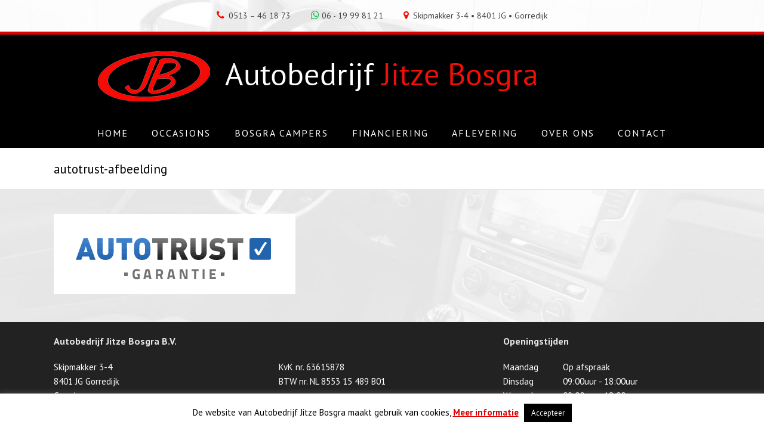

--- FILE ---
content_type: text/html; charset=UTF-8
request_url: https://www.jitzebosgra.nl/garantie/autotrust-afbeelding/
body_size: 12426
content:
<!DOCTYPE html>
<html lang="nl-NL" >
<head>
<meta charset="UTF-8" />
<link rel="profile" href="http://gmpg.org/xfn/11">
<link rel="pingback" href="https://www.jitzebosgra.nl/xmlrpc.php">
<meta name='robots' content='index, follow, max-image-preview:large, max-snippet:-1, max-video-preview:-1' />
<meta name="viewport" content="width=device-width, initial-scale=1">
<!-- This site is optimized with the Yoast SEO plugin v26.8 - https://yoast.com/product/yoast-seo-wordpress/ -->
<title>autotrust-afbeelding - Autobedrijf Jitze Bosgra</title>
<link rel="canonical" href="https://www.jitzebosgra.nl/garantie/autotrust-afbeelding/" />
<meta property="og:locale" content="nl_NL" />
<meta property="og:type" content="article" />
<meta property="og:title" content="autotrust-afbeelding - Autobedrijf Jitze Bosgra" />
<meta property="og:url" content="https://www.jitzebosgra.nl/garantie/autotrust-afbeelding/" />
<meta property="og:site_name" content="Autobedrijf Jitze Bosgra" />
<meta property="og:image" content="https://www.jitzebosgra.nl/garantie/autotrust-afbeelding" />
<meta property="og:image:width" content="405" />
<meta property="og:image:height" content="134" />
<meta property="og:image:type" content="image/png" />
<meta name="twitter:card" content="summary_large_image" />
<script type="application/ld+json" class="yoast-schema-graph">{"@context":"https://schema.org","@graph":[{"@type":"WebPage","@id":"https://www.jitzebosgra.nl/garantie/autotrust-afbeelding/","url":"https://www.jitzebosgra.nl/garantie/autotrust-afbeelding/","name":"autotrust-afbeelding - Autobedrijf Jitze Bosgra","isPartOf":{"@id":"https://www.jitzebosgra.nl/#website"},"primaryImageOfPage":{"@id":"https://www.jitzebosgra.nl/garantie/autotrust-afbeelding/#primaryimage"},"image":{"@id":"https://www.jitzebosgra.nl/garantie/autotrust-afbeelding/#primaryimage"},"thumbnailUrl":"https://www.jitzebosgra.nl/wp-content/uploads/2015/09/autotrust-afbeelding.png","datePublished":"2015-10-13T09:36:22+00:00","breadcrumb":{"@id":"https://www.jitzebosgra.nl/garantie/autotrust-afbeelding/#breadcrumb"},"inLanguage":"nl-NL","potentialAction":[{"@type":"ReadAction","target":["https://www.jitzebosgra.nl/garantie/autotrust-afbeelding/"]}]},{"@type":"ImageObject","inLanguage":"nl-NL","@id":"https://www.jitzebosgra.nl/garantie/autotrust-afbeelding/#primaryimage","url":"https://www.jitzebosgra.nl/wp-content/uploads/2015/09/autotrust-afbeelding.png","contentUrl":"https://www.jitzebosgra.nl/wp-content/uploads/2015/09/autotrust-afbeelding.png","width":405,"height":134},{"@type":"BreadcrumbList","@id":"https://www.jitzebosgra.nl/garantie/autotrust-afbeelding/#breadcrumb","itemListElement":[{"@type":"ListItem","position":1,"name":"Home","item":"https://www.jitzebosgra.nl/"},{"@type":"ListItem","position":2,"name":"Aflevering","item":"https://www.jitzebosgra.nl/garantie/"},{"@type":"ListItem","position":3,"name":"autotrust-afbeelding"}]},{"@type":"WebSite","@id":"https://www.jitzebosgra.nl/#website","url":"https://www.jitzebosgra.nl/","name":"Autobedrijf Jitze Bosgra","description":"En nog een WordPress site","publisher":{"@id":"https://www.jitzebosgra.nl/#organization"},"potentialAction":[{"@type":"SearchAction","target":{"@type":"EntryPoint","urlTemplate":"https://www.jitzebosgra.nl/?s={search_term_string}"},"query-input":{"@type":"PropertyValueSpecification","valueRequired":true,"valueName":"search_term_string"}}],"inLanguage":"nl-NL"},{"@type":"Organization","@id":"https://www.jitzebosgra.nl/#organization","name":"Autobedrijf Jitze Bosgra","url":"https://www.jitzebosgra.nl/","logo":{"@type":"ImageObject","inLanguage":"nl-NL","@id":"https://www.jitzebosgra.nl/#/schema/logo/image/","url":"","contentUrl":"","width":405,"height":134,"caption":"Autobedrijf Jitze Bosgra"},"image":{"@id":"https://www.jitzebosgra.nl/#/schema/logo/image/"}}]}</script>
<!-- / Yoast SEO plugin. -->
<link rel='dns-prefetch' href='//fonts.googleapis.com' />
<link rel="alternate" type="application/rss+xml" title="Autobedrijf Jitze Bosgra &raquo; feed" href="https://www.jitzebosgra.nl/feed/" />
<link rel="alternate" type="application/rss+xml" title="Autobedrijf Jitze Bosgra &raquo; reacties feed" href="https://www.jitzebosgra.nl/comments/feed/" />
<link rel="alternate" title="oEmbed (JSON)" type="application/json+oembed" href="https://www.jitzebosgra.nl/wp-json/oembed/1.0/embed?url=https%3A%2F%2Fwww.jitzebosgra.nl%2Fgarantie%2Fautotrust-afbeelding%2F" />
<link rel="alternate" title="oEmbed (XML)" type="text/xml+oembed" href="https://www.jitzebosgra.nl/wp-json/oembed/1.0/embed?url=https%3A%2F%2Fwww.jitzebosgra.nl%2Fgarantie%2Fautotrust-afbeelding%2F&#038;format=xml" />
<!-- This site uses the Google Analytics by MonsterInsights plugin v9.11.1 - Using Analytics tracking - https://www.monsterinsights.com/ -->
<!-- Opmerking: MonsterInsights is momenteel niet geconfigureerd op deze site. De site eigenaar moet authenticeren met Google Analytics in de MonsterInsights instellingen scherm. -->
<!-- No tracking code set -->
<!-- / Google Analytics by MonsterInsights -->
<style id='wp-img-auto-sizes-contain-inline-css' type='text/css'>
img:is([sizes=auto i],[sizes^="auto," i]){contain-intrinsic-size:3000px 1500px}
/*# sourceURL=wp-img-auto-sizes-contain-inline-css */
</style>
<!-- <link rel='stylesheet' id='js_composer_front-css' href='https://www.jitzebosgra.nl/wp-content/plugins/js_composer/assets/css/js_composer.min.css?ver=8.4.1' type='text/css' media='all' /> -->
<link rel="stylesheet" type="text/css" href="//www.jitzebosgra.nl/wp-content/cache/wpfc-minified/213i86eu/2ad90.css" media="all"/>
<style id='wp-block-library-inline-css' type='text/css'>
:root{--wp-block-synced-color:#7a00df;--wp-block-synced-color--rgb:122,0,223;--wp-bound-block-color:var(--wp-block-synced-color);--wp-editor-canvas-background:#ddd;--wp-admin-theme-color:#007cba;--wp-admin-theme-color--rgb:0,124,186;--wp-admin-theme-color-darker-10:#006ba1;--wp-admin-theme-color-darker-10--rgb:0,107,160.5;--wp-admin-theme-color-darker-20:#005a87;--wp-admin-theme-color-darker-20--rgb:0,90,135;--wp-admin-border-width-focus:2px}@media (min-resolution:192dpi){:root{--wp-admin-border-width-focus:1.5px}}.wp-element-button{cursor:pointer}:root .has-very-light-gray-background-color{background-color:#eee}:root .has-very-dark-gray-background-color{background-color:#313131}:root .has-very-light-gray-color{color:#eee}:root .has-very-dark-gray-color{color:#313131}:root .has-vivid-green-cyan-to-vivid-cyan-blue-gradient-background{background:linear-gradient(135deg,#00d084,#0693e3)}:root .has-purple-crush-gradient-background{background:linear-gradient(135deg,#34e2e4,#4721fb 50%,#ab1dfe)}:root .has-hazy-dawn-gradient-background{background:linear-gradient(135deg,#faaca8,#dad0ec)}:root .has-subdued-olive-gradient-background{background:linear-gradient(135deg,#fafae1,#67a671)}:root .has-atomic-cream-gradient-background{background:linear-gradient(135deg,#fdd79a,#004a59)}:root .has-nightshade-gradient-background{background:linear-gradient(135deg,#330968,#31cdcf)}:root .has-midnight-gradient-background{background:linear-gradient(135deg,#020381,#2874fc)}:root{--wp--preset--font-size--normal:16px;--wp--preset--font-size--huge:42px}.has-regular-font-size{font-size:1em}.has-larger-font-size{font-size:2.625em}.has-normal-font-size{font-size:var(--wp--preset--font-size--normal)}.has-huge-font-size{font-size:var(--wp--preset--font-size--huge)}.has-text-align-center{text-align:center}.has-text-align-left{text-align:left}.has-text-align-right{text-align:right}.has-fit-text{white-space:nowrap!important}#end-resizable-editor-section{display:none}.aligncenter{clear:both}.items-justified-left{justify-content:flex-start}.items-justified-center{justify-content:center}.items-justified-right{justify-content:flex-end}.items-justified-space-between{justify-content:space-between}.screen-reader-text{border:0;clip-path:inset(50%);height:1px;margin:-1px;overflow:hidden;padding:0;position:absolute;width:1px;word-wrap:normal!important}.screen-reader-text:focus{background-color:#ddd;clip-path:none;color:#444;display:block;font-size:1em;height:auto;left:5px;line-height:normal;padding:15px 23px 14px;text-decoration:none;top:5px;width:auto;z-index:100000}html :where(.has-border-color){border-style:solid}html :where([style*=border-top-color]){border-top-style:solid}html :where([style*=border-right-color]){border-right-style:solid}html :where([style*=border-bottom-color]){border-bottom-style:solid}html :where([style*=border-left-color]){border-left-style:solid}html :where([style*=border-width]){border-style:solid}html :where([style*=border-top-width]){border-top-style:solid}html :where([style*=border-right-width]){border-right-style:solid}html :where([style*=border-bottom-width]){border-bottom-style:solid}html :where([style*=border-left-width]){border-left-style:solid}html :where(img[class*=wp-image-]){height:auto;max-width:100%}:where(figure){margin:0 0 1em}html :where(.is-position-sticky){--wp-admin--admin-bar--position-offset:var(--wp-admin--admin-bar--height,0px)}@media screen and (max-width:600px){html :where(.is-position-sticky){--wp-admin--admin-bar--position-offset:0px}}
/*# sourceURL=wp-block-library-inline-css */
</style><style id='global-styles-inline-css' type='text/css'>
:root{--wp--preset--aspect-ratio--square: 1;--wp--preset--aspect-ratio--4-3: 4/3;--wp--preset--aspect-ratio--3-4: 3/4;--wp--preset--aspect-ratio--3-2: 3/2;--wp--preset--aspect-ratio--2-3: 2/3;--wp--preset--aspect-ratio--16-9: 16/9;--wp--preset--aspect-ratio--9-16: 9/16;--wp--preset--color--black: #000000;--wp--preset--color--cyan-bluish-gray: #abb8c3;--wp--preset--color--white: #ffffff;--wp--preset--color--pale-pink: #f78da7;--wp--preset--color--vivid-red: #cf2e2e;--wp--preset--color--luminous-vivid-orange: #ff6900;--wp--preset--color--luminous-vivid-amber: #fcb900;--wp--preset--color--light-green-cyan: #7bdcb5;--wp--preset--color--vivid-green-cyan: #00d084;--wp--preset--color--pale-cyan-blue: #8ed1fc;--wp--preset--color--vivid-cyan-blue: #0693e3;--wp--preset--color--vivid-purple: #9b51e0;--wp--preset--gradient--vivid-cyan-blue-to-vivid-purple: linear-gradient(135deg,rgb(6,147,227) 0%,rgb(155,81,224) 100%);--wp--preset--gradient--light-green-cyan-to-vivid-green-cyan: linear-gradient(135deg,rgb(122,220,180) 0%,rgb(0,208,130) 100%);--wp--preset--gradient--luminous-vivid-amber-to-luminous-vivid-orange: linear-gradient(135deg,rgb(252,185,0) 0%,rgb(255,105,0) 100%);--wp--preset--gradient--luminous-vivid-orange-to-vivid-red: linear-gradient(135deg,rgb(255,105,0) 0%,rgb(207,46,46) 100%);--wp--preset--gradient--very-light-gray-to-cyan-bluish-gray: linear-gradient(135deg,rgb(238,238,238) 0%,rgb(169,184,195) 100%);--wp--preset--gradient--cool-to-warm-spectrum: linear-gradient(135deg,rgb(74,234,220) 0%,rgb(151,120,209) 20%,rgb(207,42,186) 40%,rgb(238,44,130) 60%,rgb(251,105,98) 80%,rgb(254,248,76) 100%);--wp--preset--gradient--blush-light-purple: linear-gradient(135deg,rgb(255,206,236) 0%,rgb(152,150,240) 100%);--wp--preset--gradient--blush-bordeaux: linear-gradient(135deg,rgb(254,205,165) 0%,rgb(254,45,45) 50%,rgb(107,0,62) 100%);--wp--preset--gradient--luminous-dusk: linear-gradient(135deg,rgb(255,203,112) 0%,rgb(199,81,192) 50%,rgb(65,88,208) 100%);--wp--preset--gradient--pale-ocean: linear-gradient(135deg,rgb(255,245,203) 0%,rgb(182,227,212) 50%,rgb(51,167,181) 100%);--wp--preset--gradient--electric-grass: linear-gradient(135deg,rgb(202,248,128) 0%,rgb(113,206,126) 100%);--wp--preset--gradient--midnight: linear-gradient(135deg,rgb(2,3,129) 0%,rgb(40,116,252) 100%);--wp--preset--font-size--small: 13px;--wp--preset--font-size--medium: 20px;--wp--preset--font-size--large: 36px;--wp--preset--font-size--x-large: 42px;--wp--preset--spacing--20: 0.44rem;--wp--preset--spacing--30: 0.67rem;--wp--preset--spacing--40: 1rem;--wp--preset--spacing--50: 1.5rem;--wp--preset--spacing--60: 2.25rem;--wp--preset--spacing--70: 3.38rem;--wp--preset--spacing--80: 5.06rem;--wp--preset--shadow--natural: 6px 6px 9px rgba(0, 0, 0, 0.2);--wp--preset--shadow--deep: 12px 12px 50px rgba(0, 0, 0, 0.4);--wp--preset--shadow--sharp: 6px 6px 0px rgba(0, 0, 0, 0.2);--wp--preset--shadow--outlined: 6px 6px 0px -3px rgb(255, 255, 255), 6px 6px rgb(0, 0, 0);--wp--preset--shadow--crisp: 6px 6px 0px rgb(0, 0, 0);}:where(.is-layout-flex){gap: 0.5em;}:where(.is-layout-grid){gap: 0.5em;}body .is-layout-flex{display: flex;}.is-layout-flex{flex-wrap: wrap;align-items: center;}.is-layout-flex > :is(*, div){margin: 0;}body .is-layout-grid{display: grid;}.is-layout-grid > :is(*, div){margin: 0;}:where(.wp-block-columns.is-layout-flex){gap: 2em;}:where(.wp-block-columns.is-layout-grid){gap: 2em;}:where(.wp-block-post-template.is-layout-flex){gap: 1.25em;}:where(.wp-block-post-template.is-layout-grid){gap: 1.25em;}.has-black-color{color: var(--wp--preset--color--black) !important;}.has-cyan-bluish-gray-color{color: var(--wp--preset--color--cyan-bluish-gray) !important;}.has-white-color{color: var(--wp--preset--color--white) !important;}.has-pale-pink-color{color: var(--wp--preset--color--pale-pink) !important;}.has-vivid-red-color{color: var(--wp--preset--color--vivid-red) !important;}.has-luminous-vivid-orange-color{color: var(--wp--preset--color--luminous-vivid-orange) !important;}.has-luminous-vivid-amber-color{color: var(--wp--preset--color--luminous-vivid-amber) !important;}.has-light-green-cyan-color{color: var(--wp--preset--color--light-green-cyan) !important;}.has-vivid-green-cyan-color{color: var(--wp--preset--color--vivid-green-cyan) !important;}.has-pale-cyan-blue-color{color: var(--wp--preset--color--pale-cyan-blue) !important;}.has-vivid-cyan-blue-color{color: var(--wp--preset--color--vivid-cyan-blue) !important;}.has-vivid-purple-color{color: var(--wp--preset--color--vivid-purple) !important;}.has-black-background-color{background-color: var(--wp--preset--color--black) !important;}.has-cyan-bluish-gray-background-color{background-color: var(--wp--preset--color--cyan-bluish-gray) !important;}.has-white-background-color{background-color: var(--wp--preset--color--white) !important;}.has-pale-pink-background-color{background-color: var(--wp--preset--color--pale-pink) !important;}.has-vivid-red-background-color{background-color: var(--wp--preset--color--vivid-red) !important;}.has-luminous-vivid-orange-background-color{background-color: var(--wp--preset--color--luminous-vivid-orange) !important;}.has-luminous-vivid-amber-background-color{background-color: var(--wp--preset--color--luminous-vivid-amber) !important;}.has-light-green-cyan-background-color{background-color: var(--wp--preset--color--light-green-cyan) !important;}.has-vivid-green-cyan-background-color{background-color: var(--wp--preset--color--vivid-green-cyan) !important;}.has-pale-cyan-blue-background-color{background-color: var(--wp--preset--color--pale-cyan-blue) !important;}.has-vivid-cyan-blue-background-color{background-color: var(--wp--preset--color--vivid-cyan-blue) !important;}.has-vivid-purple-background-color{background-color: var(--wp--preset--color--vivid-purple) !important;}.has-black-border-color{border-color: var(--wp--preset--color--black) !important;}.has-cyan-bluish-gray-border-color{border-color: var(--wp--preset--color--cyan-bluish-gray) !important;}.has-white-border-color{border-color: var(--wp--preset--color--white) !important;}.has-pale-pink-border-color{border-color: var(--wp--preset--color--pale-pink) !important;}.has-vivid-red-border-color{border-color: var(--wp--preset--color--vivid-red) !important;}.has-luminous-vivid-orange-border-color{border-color: var(--wp--preset--color--luminous-vivid-orange) !important;}.has-luminous-vivid-amber-border-color{border-color: var(--wp--preset--color--luminous-vivid-amber) !important;}.has-light-green-cyan-border-color{border-color: var(--wp--preset--color--light-green-cyan) !important;}.has-vivid-green-cyan-border-color{border-color: var(--wp--preset--color--vivid-green-cyan) !important;}.has-pale-cyan-blue-border-color{border-color: var(--wp--preset--color--pale-cyan-blue) !important;}.has-vivid-cyan-blue-border-color{border-color: var(--wp--preset--color--vivid-cyan-blue) !important;}.has-vivid-purple-border-color{border-color: var(--wp--preset--color--vivid-purple) !important;}.has-vivid-cyan-blue-to-vivid-purple-gradient-background{background: var(--wp--preset--gradient--vivid-cyan-blue-to-vivid-purple) !important;}.has-light-green-cyan-to-vivid-green-cyan-gradient-background{background: var(--wp--preset--gradient--light-green-cyan-to-vivid-green-cyan) !important;}.has-luminous-vivid-amber-to-luminous-vivid-orange-gradient-background{background: var(--wp--preset--gradient--luminous-vivid-amber-to-luminous-vivid-orange) !important;}.has-luminous-vivid-orange-to-vivid-red-gradient-background{background: var(--wp--preset--gradient--luminous-vivid-orange-to-vivid-red) !important;}.has-very-light-gray-to-cyan-bluish-gray-gradient-background{background: var(--wp--preset--gradient--very-light-gray-to-cyan-bluish-gray) !important;}.has-cool-to-warm-spectrum-gradient-background{background: var(--wp--preset--gradient--cool-to-warm-spectrum) !important;}.has-blush-light-purple-gradient-background{background: var(--wp--preset--gradient--blush-light-purple) !important;}.has-blush-bordeaux-gradient-background{background: var(--wp--preset--gradient--blush-bordeaux) !important;}.has-luminous-dusk-gradient-background{background: var(--wp--preset--gradient--luminous-dusk) !important;}.has-pale-ocean-gradient-background{background: var(--wp--preset--gradient--pale-ocean) !important;}.has-electric-grass-gradient-background{background: var(--wp--preset--gradient--electric-grass) !important;}.has-midnight-gradient-background{background: var(--wp--preset--gradient--midnight) !important;}.has-small-font-size{font-size: var(--wp--preset--font-size--small) !important;}.has-medium-font-size{font-size: var(--wp--preset--font-size--medium) !important;}.has-large-font-size{font-size: var(--wp--preset--font-size--large) !important;}.has-x-large-font-size{font-size: var(--wp--preset--font-size--x-large) !important;}
/*# sourceURL=global-styles-inline-css */
</style>
<style id='classic-theme-styles-inline-css' type='text/css'>
/*! This file is auto-generated */
.wp-block-button__link{color:#fff;background-color:#32373c;border-radius:9999px;box-shadow:none;text-decoration:none;padding:calc(.667em + 2px) calc(1.333em + 2px);font-size:1.125em}.wp-block-file__button{background:#32373c;color:#fff;text-decoration:none}
/*# sourceURL=/wp-includes/css/classic-themes.min.css */
</style>
<!-- <link rel='stylesheet' id='cookie-law-info-css' href='https://www.jitzebosgra.nl/wp-content/plugins/cookie-law-info/legacy/public/css/cookie-law-info-public.css?ver=3.3.9.1' type='text/css' media='all' /> -->
<!-- <link rel='stylesheet' id='cookie-law-info-gdpr-css' href='https://www.jitzebosgra.nl/wp-content/plugins/cookie-law-info/legacy/public/css/cookie-law-info-gdpr.css?ver=3.3.9.1' type='text/css' media='all' /> -->
<!-- <link rel='stylesheet' id='wonderplugin-slider-css-css' href='https://www.jitzebosgra.nl/wp-content/plugins/wonderplugin-slider-lite/engine/wonderpluginsliderengine.css?ver=14.5' type='text/css' media='all' /> -->
<!-- <link rel='stylesheet' id='wpex-font-awesome-css' href='https://www.jitzebosgra.nl/wp-content/themes/jitzebosgra2016/css/lib/font-awesome.min.css?ver=4.3.0' type='text/css' media='all' /> -->
<!-- <link rel='stylesheet' id='wpex-style-css' href='https://www.jitzebosgra.nl/wp-content/themes/jitzebosgra-child/style.css?ver=3.5.2' type='text/css' media='all' /> -->
<link rel="stylesheet" type="text/css" href="//www.jitzebosgra.nl/wp-content/cache/wpfc-minified/ma8ommss/2ad90.css" media="all"/>
<link rel='stylesheet' id='wpex-google-font-pt-sans-css' href='https://fonts.googleapis.com/css?family=PT+Sans%3A100%2C200%2C300%2C400%2C500%2C600%2C700%2C800%2C900100italic%2C200italic%2C300italic%2C400italic%2C500italic%2C600italic%2C700italic%2C800italic%2C900italic&#038;subset=latin&#038;ver=63a52cf6da2da1486c1ececdfcec56a3' type='text/css' media='all' />
<!-- <link rel='stylesheet' id='wpex-visual-composer-css' href='https://www.jitzebosgra.nl/wp-content/themes/jitzebosgra2016/css/wpex-visual-composer.css?ver=3.5.2' type='text/css' media='all' /> -->
<!-- <link rel='stylesheet' id='wpex-visual-composer-extend-css' href='https://www.jitzebosgra.nl/wp-content/themes/jitzebosgra2016/css/wpex-visual-composer-extend.css?ver=3.5.2' type='text/css' media='all' /> -->
<!-- <link rel='stylesheet' id='wpex-responsive-css' href='https://www.jitzebosgra.nl/wp-content/themes/jitzebosgra2016/css/wpex-responsive.css?ver=3.5.2' type='text/css' media='all' /> -->
<link rel="stylesheet" type="text/css" href="//www.jitzebosgra.nl/wp-content/cache/wpfc-minified/22y8lfk9/2ad90.css" media="all"/>
<script src='//www.jitzebosgra.nl/wp-content/cache/wpfc-minified/e60vlked/2ad90.js' type="text/javascript"></script>
<!-- <script type="text/javascript" src="https://www.jitzebosgra.nl/wp-includes/js/jquery/jquery.min.js?ver=3.7.1" id="jquery-core-js"></script> -->
<!-- <script type="text/javascript" src="https://www.jitzebosgra.nl/wp-includes/js/jquery/jquery-migrate.min.js?ver=3.4.1" id="jquery-migrate-js"></script> -->
<script type="text/javascript" id="cookie-law-info-js-extra">
/* <![CDATA[ */
var Cli_Data = {"nn_cookie_ids":[],"cookielist":[],"non_necessary_cookies":[],"ccpaEnabled":"","ccpaRegionBased":"","ccpaBarEnabled":"","strictlyEnabled":["necessary","obligatoire"],"ccpaType":"gdpr","js_blocking":"","custom_integration":"","triggerDomRefresh":"","secure_cookies":""};
var cli_cookiebar_settings = {"animate_speed_hide":"500","animate_speed_show":"500","background":"#fff","border":"#444","border_on":"","button_1_button_colour":"#000","button_1_button_hover":"#000000","button_1_link_colour":"#fff","button_1_as_button":"1","button_1_new_win":"","button_2_button_colour":"#333","button_2_button_hover":"#292929","button_2_link_colour":"#dd0000","button_2_as_button":"","button_2_hidebar":"","button_3_button_colour":"#000","button_3_button_hover":"#000000","button_3_link_colour":"#fff","button_3_as_button":"1","button_3_new_win":"","button_4_button_colour":"#000","button_4_button_hover":"#000000","button_4_link_colour":"#fff","button_4_as_button":"1","button_7_button_colour":"#61a229","button_7_button_hover":"#4e8221","button_7_link_colour":"#fff","button_7_as_button":"1","button_7_new_win":"","font_family":"inherit","header_fix":"","notify_animate_hide":"1","notify_animate_show":"1","notify_div_id":"#cookie-law-info-bar","notify_position_horizontal":"right","notify_position_vertical":"bottom","scroll_close":"","scroll_close_reload":"","accept_close_reload":"","reject_close_reload":"","showagain_tab":"","showagain_background":"#fff","showagain_border":"#000","showagain_div_id":"#cookie-law-info-again","showagain_x_position":"100px","text":"#000","show_once_yn":"","show_once":"10000","logging_on":"","as_popup":"","popup_overlay":"1","bar_heading_text":"","cookie_bar_as":"banner","popup_showagain_position":"bottom-right","widget_position":"left"};
var log_object = {"ajax_url":"https://www.jitzebosgra.nl/wp-admin/admin-ajax.php"};
//# sourceURL=cookie-law-info-js-extra
/* ]]> */
</script>
<script src='//www.jitzebosgra.nl/wp-content/cache/wpfc-minified/f5we1fi6/2ad90.js' type="text/javascript"></script>
<!-- <script type="text/javascript" src="https://www.jitzebosgra.nl/wp-content/plugins/cookie-law-info/legacy/public/js/cookie-law-info-public.js?ver=3.3.9.1" id="cookie-law-info-js"></script> -->
<!-- <script type="text/javascript" src="https://www.jitzebosgra.nl/wp-content/plugins/wonderplugin-slider-lite/engine/wonderpluginsliderskins.js?ver=14.5" id="wonderplugin-slider-skins-script-js"></script> -->
<!-- <script type="text/javascript" src="https://www.jitzebosgra.nl/wp-content/plugins/wonderplugin-slider-lite/engine/wonderpluginslider.js?ver=14.5" id="wonderplugin-slider-script-js"></script> -->
<script></script><link rel="https://api.w.org/" href="https://www.jitzebosgra.nl/wp-json/" /><link rel="alternate" title="JSON" type="application/json" href="https://www.jitzebosgra.nl/wp-json/wp/v2/media/94" /><link rel="EditURI" type="application/rsd+xml" title="RSD" href="https://www.jitzebosgra.nl/xmlrpc.php?rsd" />
<link rel='shortlink' href='https://www.jitzebosgra.nl/?p=94' />
<script type="text/javascript">
(function(url){
if(/(?:Chrome\/26\.0\.1410\.63 Safari\/537\.31|WordfenceTestMonBot)/.test(navigator.userAgent)){ return; }
var addEvent = function(evt, handler) {
if (window.addEventListener) {
document.addEventListener(evt, handler, false);
} else if (window.attachEvent) {
document.attachEvent('on' + evt, handler);
}
};
var removeEvent = function(evt, handler) {
if (window.removeEventListener) {
document.removeEventListener(evt, handler, false);
} else if (window.detachEvent) {
document.detachEvent('on' + evt, handler);
}
};
var evts = 'contextmenu dblclick drag dragend dragenter dragleave dragover dragstart drop keydown keypress keyup mousedown mousemove mouseout mouseover mouseup mousewheel scroll'.split(' ');
var logHuman = function() {
if (window.wfLogHumanRan) { return; }
window.wfLogHumanRan = true;
var wfscr = document.createElement('script');
wfscr.type = 'text/javascript';
wfscr.async = true;
wfscr.src = url + '&r=' + Math.random();
(document.getElementsByTagName('head')[0]||document.getElementsByTagName('body')[0]).appendChild(wfscr);
for (var i = 0; i < evts.length; i++) {
removeEvent(evts[i], logHuman);
}
};
for (var i = 0; i < evts.length; i++) {
addEvent(evts[i], logHuman);
}
})('//www.jitzebosgra.nl/?wordfence_lh=1&hid=B750A36625753090311BDD586EB769CD');
</script><!--[if IE 8]><link rel="stylesheet" type="text/css" href="https://www.jitzebosgra.nl/wp-content/themes/jitzebosgra2016/css/ie8.css" media="screen"><![endif]--><!--[if IE 9]><link rel="stylesheet" type="text/css" href="https://www.jitzebosgra.nl/wp-content/themes/jitzebosgra2016/css/ie9.css" media="screen"><![endif]--><!--[if lt IE 9]><script src="https://www.jitzebosgra.nl/wp-content/themes/jitzebosgra2016/js/html5.js"></script><![endif]-->
<link rel="shortcut icon" href="https://www.jitzebosgra.nl/wp-content/uploads/2020/07/favicon.jpg">
<link rel="apple-touch-icon-precomposed" href="https://www.jitzebosgra.nl/wp-content/uploads/2020/07/favicon.jpg">
<link rel="apple-touch-icon-precomposed" sizes="76x76" href="https://www.jitzebosgra.nl/wp-content/uploads/2020/07/favicon.jpg">
<link rel="apple-touch-icon-precomposed" sizes="120x120" href="https://www.jitzebosgra.nl/wp-content/uploads/2020/07/favicon.jpg">
<link rel="apple-touch-icon-precomposed" sizes="114x114" href="https://www.jitzebosgra.nl/wp-content/uploads/2020/07/favicon.jpg"><script type="text/javascript">
// set domain for xss
if (/\..*\./.test(document.domain)) {
document.domain = document.domain.replace(/^\w+\./, ""); }
</script>
<style type="text/css" id="wp-custom-css">
.sp-buttons {
margin-left: 44%;
margin-top: 52%;
}		</style>
<noscript><style> .wpb_animate_when_almost_visible { opacity: 1; }</style></noscript><!-- TOTAL CSS -->
<style type="text/css">
/*ACCENT COLOR*/.wpex-carousel-woocommerce .wpex-carousel-entry-details,a,.wpex-accent-color,#site-navigation .dropdown-menu a:hover,#site-navigation .dropdown-menu >.current-menu-item >a,#site-navigation .dropdown-menu >.current-menu-parent >a,h1 a:hover,h2 a:hover,a:hover h2,h3 a:hover,h4 a:hover,h5 a:hover,h6 a:hover,.entry-title a:hover,.modern-menu-widget a:hover,.theme-button.outline,.theme-button.clean{color:#dd0000}.vcex-skillbar-bar,.vcex-icon-box.style-five.link-wrap:hover,.vcex-icon-box.style-four.link-wrap:hover,.vcex-recent-news-date span.month,.vcex-pricing.featured .vcex-pricing-header,.vcex-testimonials-fullslider .sp-button:hover,.vcex-testimonials-fullslider .sp-selected-button,.vcex-social-links a:hover,.vcex-testimonials-fullslider.light-skin .sp-button:hover,.vcex-testimonials-fullslider.light-skin .sp-selected-button,.vcex-divider-dots span,.wpex-accent-bg,.background-highlight,input[type="submit"],.theme-button,button,.theme-button.outline:hover,.active .theme-button,.theme-button.active,#main .tagcloud a:hover,.post-tags a:hover,.wpex-carousel .owl-dot.active,.navbar-style-one .menu-button >a >span.link-inner,.wpex-carousel .owl-prev,.wpex-carousel .owl-next,body #header-two-search #header-two-search-submit,.theme-button:hover,.modern-menu-widget li.current-menu-item a,#wp-calendar caption,#site-scroll-top:hover,input[type="submit"]:hover,button:hover,.wpex-carousel .owl-prev:hover,.wpex-carousel .owl-next:hover,#site-navigation .menu-button >a >span.link-inner,#site-navigation .menu-button >a >span.link-inner:hover,.navbar-style-six .dropdown-menu >.current-menu-item >a,.navbar-style-six .dropdown-menu >.current-menu-parent >a{background-color:#dd0000}.vcex-heading-bottom-border-w-color{border-bottom-color:#dd0000}.wpb_tabs.tab-style-alternative-two .wpb_tabs_nav li.ui-tabs-active a{border-bottom-color:#dd0000}.theme-button.outline{border-color:#dd0000}#searchform-dropdown{border-color:#dd0000}.toggle-bar-btn:hover{border-top-color:#dd0000;border-right-color:#dd0000}body #site-navigation-wrap.nav-dropdown-top-border .dropdown-menu >li >ul{border-top-color:#dd0000}/*TYPOGRAPHY*/body{font-family:"PT Sans";font-size:15px}#top-bar-content{font-size:14px}#site-navigation .dropdown-menu a{font-weight:400;font-size:16px;letter-spacing:2px;text-transform:uppercase}.entry h2{font-weight:600;color:#dd0000}.footer-widget .widget-title{font-weight:600;color:#e5e5e5}/*SITE BACKGROUND*/body{background-image:url(https://www.jitzebosgra.nl/wp-content/uploads/2015/10/bg.jpg) !important;-webkit-background-size:cover;-moz-background-size:cover;-o-background-size:cover;background-size:cover;background-position:center center;background-attachment:fixed;background-repeat:no-repeat}/*ADVANCED STYLING CSS*/.wpex-sticky-header-holder{background:none}.is-sticky #site-header{border-color:transparent}/*CUSTOMIZER STYLING*/.site-breadcrumbs a{color:#f30d07}.page-header.wpex-supports-mods{background-color:#ffffff;border-top-color:#ffffff;border-bottom-color:#b2b2b2}#site-scroll-top{color:#ffffff;background-color:#000000;border-color:#000000}a,h1 a:hover,h2 a:hover,h3 a:hover,h4 a:hover,h5 a:hover,h6 a:hover,.entry-title a:hover{color:#dd0000}.theme-button,input[type="submit"],button{border-radius:10px}.full-width-main-layout .container,.full-width-main-layout .vc_row-fluid.container,.boxed-main-layout #wrap{width:1100px}#top-bar-wrap{background-color:#ffffff;color:#424242}.wpex-top-bar-sticky{background-color:#ffffff}#top-bar-content strong{color:#424242}#top-bar-content a{color:#424242}#top-bar-social-alt a{color:#424242}#top-bar-content a:hover{color:#424242}#top-bar-social-alt a:hover{color:#424242}#site-header{background-color:#000000}#site-header-sticky-wrapper.is-sticky #site-header{background-color:#000000}.footer-has-reveal #site-header{background-color:#000000}#searchform-header-replace{background-color:#000000}body.wpex-has-vertical-header #site-header{background-color:#000000}#site-header-inner{padding-top:20px;padding-bottom:20px}#site-header.overlay-header #site-header-inner{padding-top:20px;padding-bottom:20px}#site-logo{padding-top:0;padding-bottom:0}#site-navigation-wrap{background-color:#000000}#site-navigation-sticky-wrapper.is-sticky #site-navigation-wrap{background-color:#000000}#site-navigation .dropdown-menu >li >a{color:#ffffff}#site-navigation .dropdown-menu >li >a:hover{color:#dd0000}#site-navigation .dropdown-menu >.current-menu-item >a,#site-navigation .dropdown-menu >.current-menu-parent >a,#site-navigation .dropdown-menu >.current-menu-item >a:hover,#site-navigation .dropdown-menu >.current-menu-parent >a:hover{background-color:#ffffff}#footer-inner{padding:20px 0 0 0}#footer{background-color:#222222;color:#ffffff}#footer p{color:#ffffff}#footer li a:before{color:#ffffff}.site-footer .widget-recent-posts-icons li .fa{color:#ffffff}#footer a{color:#ffffff}#footer a:hover{color:#f30d07}#footer-bottom{background:#222222}.wpex-vc-column-wrapper{margin-bottom:40px}
</style></head>
<!-- Begin Body -->
<body class="attachment wp-singular attachment-template-default attachmentid-94 attachment-png wp-theme-jitzebosgra2016 wp-child-theme-jitzebosgra-child wpex-theme wpex-responsive full-width-main-layout skin-base no-composer wpex-live-site content-full-width has-topbar sidebar-widget-icons hasnt-overlay-header smooth-fonts wpex-mobile-toggle-menu-fixed_top has-mobile-menu wpb-js-composer js-comp-ver-8.4.1 vc_responsive" itemscope="itemscope" itemtype="http://schema.org/WebPage">
<span data-ls_id="#site_top"></span>
<div id="wpex-mobile-menu-fixed-top" class="clr wpex-mobile-menu-toggle wpex-hidden">
<div class="container clr">
<a href="#mobile-menu" class="mobile-menu-toggle"><span class="fa fa-navicon"></span><span class="wpex-text">Navigatie</span></a>
</div><!-- .container -->
</div><!-- #mobile-menu -->
<div id="outer-wrap" class="clr">
<div id="wrap" class="clr">
<div id="top-bar-wrap" class="clr">
<div id="top-bar" class="clr container">
<div id="top-bar-content" class="wpex-clr has-content top-bar-centered">
<!--<div id="vacation-alert" style="z-index: 9998; position: fixed; top: 0; left: 0; width: 100%; padding: 5px 0; font-size: 15px; background-color: #dd0000; color: #fff; text-align: center"></div><div id="vacation-marge" style="margin-top: 10px; margin-bottom: 10px;"><strong>Let op:</strong> Hier koop je jouw nieuwe occasion!</div>--><a href="tel:+31513461873"><span class="fa fa-phone"  style="color: #f20d07;margin-right: 7px;font-size: 16px;"></span>0513 – 46 18 73</a>
<a href="https://api.whatsapp.com/send?phone=31619998121"><span class="fa fa-whatsapp"  style="color: #0bbc4e;margin-left: 30px;margin-right: 0px;font-size: 16px;"></span>  06 - 19 99 81 21</a> <a href="https://goo.gl/maps/fohdA4pqszC2" target="blank"><span class="fa fa-map-marker"  style="color: #f20d07;margin-left: 30px;margin-right: 7px;font-size: 16px;"></span>Skipmakker 3-4 •
8401 JG • Gorredijk</a>
<br />
</div><!-- #top-bar-content -->
</div><!-- #top-bar -->
</div><!-- #top-bar-wrap -->
<header id="site-header" class="header-three wpex-full-width wpex-reposition-cart-search-drops wpex-dropdown-style-minimal dyn-styles clr" itemscope="itemscope" itemtype="http://schema.org/WPHeader">
<div id="site-header-inner" class="container clr">
<div id="site-logo" class="site-branding clr header-three-logo">
<div id="site-logo-inner" class="clr">
<a href="https://www.jitzebosgra.nl/" title="Autobedrijf Jitze Bosgra" rel="home" class="main-logo"><img src="https://www.jitzebosgra.nl/wp-content/uploads/2015/10/Logo_jitzebosgra5.png" alt="Autobedrijf Jitze Bosgra" data-no-retina /></a>
</div><!-- #site-logo-inner -->
</div><!-- #site-logo -->
</div><!-- #site-header-inner -->
<div id="site-navigation-wrap" class="navbar-style-three clr">
<nav id="site-navigation" class="navigation main-navigation clr container" itemscope="itemscope" itemtype="http://schema.org/SiteNavigationElement">
<ul id="menu-navigatie" class="dropdown-menu sf-menu"><li id="menu-item-23" class="menu-item menu-item-type-post_type menu-item-object-page menu-item-home menu-item-23"><a href="https://www.jitzebosgra.nl/"><span class="link-inner">Home</span></a></li>
<li id="menu-item-22" class="menu-item menu-item-type-post_type menu-item-object-page menu-item-22"><a href="https://www.jitzebosgra.nl/occasions/"><span class="link-inner">Occasions</span></a></li>
<li id="menu-item-355" class="menu-item menu-item-type-post_type menu-item-object-page menu-item-355"><a href="https://www.jitzebosgra.nl/bosgra-campers/"><span class="link-inner">Bosgra Campers</span></a></li>
<li id="menu-item-280" class="menu-item menu-item-type-post_type menu-item-object-page menu-item-280"><a href="https://www.jitzebosgra.nl/financiering/"><span class="link-inner">Financiering</span></a></li>
<li id="menu-item-18" class="menu-item menu-item-type-post_type menu-item-object-page menu-item-18"><a href="https://www.jitzebosgra.nl/garantie/"><span class="link-inner">Aflevering</span></a></li>
<li id="menu-item-21" class="menu-item menu-item-type-post_type menu-item-object-page menu-item-21"><a href="https://www.jitzebosgra.nl/over-ons/"><span class="link-inner">Over ons</span></a></li>
<li id="menu-item-20" class="menu-item menu-item-type-post_type menu-item-object-page menu-item-20"><a href="https://www.jitzebosgra.nl/contact/"><span class="link-inner">Contact</span></a></li>
</ul>
</nav><!-- #site-navigation -->
</div><!-- #site-navigation-wrap -->
</header><!-- #header -->
<main id="main" class="site-main clr" itemprop="mainContentOfPage" itemscope="itemscope" itemtype="http://schema.org/WebPageElement">
<header class="page-header wpex-supports-mods">
<div class="page-header-inner container clr">
<h1 class="page-header-title wpex-clr" itemprop="headline"><span>autotrust-afbeelding</span></h1>	</div><!-- .page-header-inner -->
</header><!-- .page-header -->
<div class="container clr">
<div id="primary" class="content-area">
<div id="content" class="site-content">
<article class="image-attachment post-94 attachment type-attachment status-inherit hentry entry">
<img width="405" height="134" src="https://www.jitzebosgra.nl/wp-content/uploads/2015/09/autotrust-afbeelding.png" class="attachment-full size-full" alt="" decoding="async" fetchpriority="high" srcset="https://www.jitzebosgra.nl/wp-content/uploads/2015/09/autotrust-afbeelding.png 405w, https://www.jitzebosgra.nl/wp-content/uploads/2015/09/autotrust-afbeelding-300x99.png 300w" sizes="(max-width: 405px) 100vw, 405px" />						<div class="entry clr">
</div><!-- .entry -->
</article><!-- #post -->
</div><!-- #content -->
</div><!-- #primary -->
</div><!-- .container -->

</main><!-- #main-content -->
<footer id="footer" class="site-footer" itemscope="itemscope" itemtype="http://schema.org/WPFooter">
<div id="footer-inner" class="container clr">
<div id="footer-widgets" class="wpex-row clr gap-30">
<div class="footer-box span_1_of_3 col col-1">
<div class="footer-widget widget_text clr"><div class="widget-title">Autobedrijf Jitze Bosgra B.V.</div>			<div class="textwidget"><p>Skipmakker 3-4<br />
8401 JG Gorredijk<br />
<a href="https://goo.gl/maps/fohdA4pqszC2">Google maps</a><br />
T: <a href="tel:+31513461873">0513 &#8211; 46 18 73</a><br />
M: <a href="tel:+31619998121">06 &#8211; 19 99 81 21</a> (<a href="https://api.whatsapp.com/send?phone=31619998121">WhatsApp</a>)</p>
<p>E: <a href="mailto:verkoop@jitzebosgra.nl">verkoop@jitzebosgra.nl</a></p>
</div>
</div>	</div><!-- .footer-one-box -->
<div class="footer-box span_1_of_3 col col-2">
<div class="footer-widget widget_text clr"><div class="widget-title"> </div>			<div class="textwidget"><p>KvK nr. 63615878<br />
BTW nr. NL 8553 15 489 B01</p>
</div>
</div><div class="footer-widget widget_wpex_fontawesome_social_widget clr">
<div class="wpex-fa-social-widget clr">
<ul>
<li>
<a href="https://twitter.com/JitzeBosgra" title="Twitter" class="wpex-twitter wpex-social-btn wpex-social-btn-flat wpex-social-bg" style="height:30px;width:30px;line-height:30px;" target="_blank"><span class="fa fa-twitter"></span>
</a>
</li><li>
<a href="https://www.facebook.com/AutobedrijfJitzeBosgra?fref=ts" title="Facebook" class="wpex-facebook wpex-social-btn wpex-social-btn-flat wpex-social-bg" style="height:30px;width:30px;line-height:30px;" target="_blank"><span class="fa fa-facebook"></span>
</a>
</li>				</ul>
</div><!-- .fontawesome-social-widget -->
</div>
</div><!-- .footer-one-box -->
<div class="footer-box span_1_of_3 col col-3 ">
<div class="footer-widget widget_text clr"><div class="widget-title">Openingstijden</div>			<div class="textwidget"><table border="0">
<tr>
<td width="100">Maandag</td>
<td>Op afspraak</td>
</tr>
<tr>
<td>Dinsdag</td>
<td>09:00uur - 18:00uur</td>
</tr>
<tr>
<td>Woensdag</td>
<td>09:00uur - 18:00uur</td>
</tr>
<tr>
<td>Donderdag</td>
<td>09:00uur - 18:00uur</td>
</tr>
<tr>
<td valign="top">Vrijdag</td>
<td>09:00uur - 18:00uur </td>
</tr>
<tr>
<td>Zaterdag</td>
<td>10:00uur - 17:00uur</td>
</tr>
<tr>
<td>Zondag</td>
<td>Gesloten</td>
</tr>
</table>
</div>
</div>		</div><!-- .footer-one-box -->
</div><!-- #footer-widgets -->            
</div><!-- #footer-widgets -->
</footer><!-- #footer -->
<div id="footer-bottom" class="clr" >
<div id="footer-bottom-inner" class="container clr">
<div id="copyright" class="clr" role="contentinfo">
Copyright <a href="#">Autobedrijf Jitze Bosgra B.V.</a>			</div><!-- #copyright -->
<div id="footer-bottom-menu" class="clr">
<div class="menu-footer-container"><ul id="menu-footer" class="menu"><li id="menu-item-331" class="menu-item menu-item-type-post_type menu-item-object-page menu-item-privacy-policy menu-item-331"><a rel="privacy-policy" href="https://www.jitzebosgra.nl/privacybeleid/">Privacybeleid</a></li>
</ul></div>
</div><!-- #footer-bottom-menu -->
</div><!-- #footer-bottom-inner -->
</div><!-- #footer-bottom -->
</div><!-- #wrap -->
</div><!-- .outer-wrap -->
<script type="speculationrules">
{"prefetch":[{"source":"document","where":{"and":[{"href_matches":"/*"},{"not":{"href_matches":["/wp-*.php","/wp-admin/*","/wp-content/uploads/*","/wp-content/*","/wp-content/plugins/*","/wp-content/themes/jitzebosgra-child/*","/wp-content/themes/jitzebosgra2016/*","/*\\?(.+)"]}},{"not":{"selector_matches":"a[rel~=\"nofollow\"]"}},{"not":{"selector_matches":".no-prefetch, .no-prefetch a"}}]},"eagerness":"conservative"}]}
</script>
<!--googleoff: all--><div id="cookie-law-info-bar" data-nosnippet="true"><span>De website  van Autobedrijf Jitze Bosgra maakt gebruik van cookies, <a href="https://www.jitzebosgra.nl/privacybeleid" id="CONSTANT_OPEN_URL" target="_blank" class="cli-plugin-main-link">Meer informatie</a> <a role='button' data-cli_action="accept" id="cookie_action_close_header" class="medium cli-plugin-button cli-plugin-main-button cookie_action_close_header cli_action_button wt-cli-accept-btn">Accepteer</a> </span></div><div id="cookie-law-info-again" data-nosnippet="true"><span id="cookie_hdr_showagain">Privacybeleid</span></div><div class="cli-modal" data-nosnippet="true" id="cliSettingsPopup" tabindex="-1" role="dialog" aria-labelledby="cliSettingsPopup" aria-hidden="true">
<div class="cli-modal-dialog" role="document">
<div class="cli-modal-content cli-bar-popup">
<button type="button" class="cli-modal-close" id="cliModalClose">
<svg class="" viewBox="0 0 24 24"><path d="M19 6.41l-1.41-1.41-5.59 5.59-5.59-5.59-1.41 1.41 5.59 5.59-5.59 5.59 1.41 1.41 5.59-5.59 5.59 5.59 1.41-1.41-5.59-5.59z"></path><path d="M0 0h24v24h-24z" fill="none"></path></svg>
<span class="wt-cli-sr-only">Sluiten</span>
</button>
<div class="cli-modal-body">
<div class="cli-container-fluid cli-tab-container">
<div class="cli-row">
<div class="cli-col-12 cli-align-items-stretch cli-px-0">
<div class="cli-privacy-overview">
<h4>Privacy Overview</h4>				<div class="cli-privacy-content">
<div class="cli-privacy-content-text">This website uses cookies to improve your experience while you navigate through the website. Out of these, the cookies that are categorized as necessary are stored on your browser as they are essential for the working of basic functionalities of the website. We also use third-party cookies that help us analyze and understand how you use this website. These cookies will be stored in your browser only with your consent. You also have the option to opt-out of these cookies. But opting out of some of these cookies may affect your browsing experience.</div>
</div>
<a class="cli-privacy-readmore" aria-label="Meer weergeven" role="button" data-readmore-text="Meer weergeven" data-readless-text="Minder weergeven"></a>			</div>
</div>
<div class="cli-col-12 cli-align-items-stretch cli-px-0 cli-tab-section-container">
<div class="cli-tab-section">
<div class="cli-tab-header">
<a role="button" tabindex="0" class="cli-nav-link cli-settings-mobile" data-target="necessary" data-toggle="cli-toggle-tab">
Necessary							</a>
<div class="wt-cli-necessary-checkbox">
<input type="checkbox" class="cli-user-preference-checkbox"  id="wt-cli-checkbox-necessary" data-id="checkbox-necessary" checked="checked"  />
<label class="form-check-label" for="wt-cli-checkbox-necessary">Necessary</label>
</div>
<span class="cli-necessary-caption">Altijd ingeschakeld</span>
</div>
<div class="cli-tab-content">
<div class="cli-tab-pane cli-fade" data-id="necessary">
<div class="wt-cli-cookie-description">
Necessary cookies are absolutely essential for the website to function properly. This category only includes cookies that ensures basic functionalities and security features of the website. These cookies do not store any personal information.								</div>
</div>
</div>
</div>
<div class="cli-tab-section">
<div class="cli-tab-header">
<a role="button" tabindex="0" class="cli-nav-link cli-settings-mobile" data-target="non-necessary" data-toggle="cli-toggle-tab">
Non-necessary							</a>
<div class="cli-switch">
<input type="checkbox" id="wt-cli-checkbox-non-necessary" class="cli-user-preference-checkbox"  data-id="checkbox-non-necessary" checked='checked' />
<label for="wt-cli-checkbox-non-necessary" class="cli-slider" data-cli-enable="Ingeschakeld" data-cli-disable="Uitgeschakeld"><span class="wt-cli-sr-only">Non-necessary</span></label>
</div>
</div>
<div class="cli-tab-content">
<div class="cli-tab-pane cli-fade" data-id="non-necessary">
<div class="wt-cli-cookie-description">
Any cookies that may not be particularly necessary for the website to function and is used specifically to collect user personal data via analytics, ads, other embedded contents are termed as non-necessary cookies. It is mandatory to procure user consent prior to running these cookies on your website.								</div>
</div>
</div>
</div>
</div>
</div>
</div>
</div>
<div class="cli-modal-footer">
<div class="wt-cli-element cli-container-fluid cli-tab-container">
<div class="cli-row">
<div class="cli-col-12 cli-align-items-stretch cli-px-0">
<div class="cli-tab-footer wt-cli-privacy-overview-actions">
<a id="wt-cli-privacy-save-btn" role="button" tabindex="0" data-cli-action="accept" class="wt-cli-privacy-btn cli_setting_save_button wt-cli-privacy-accept-btn cli-btn">OPSLAAN &amp; ACCEPTEREN</a>
</div>
</div>
</div>
</div>
</div>
</div>
</div>
</div>
<div class="cli-modal-backdrop cli-fade cli-settings-overlay"></div>
<div class="cli-modal-backdrop cli-fade cli-popupbar-overlay"></div>
<!--googleon: all--><script>window.WonderSliderOptions = {jsfolder:"https://www.jitzebosgra.nl/wp-content/plugins/wonderplugin-slider-lite/engine/"};</script>
<div id="mobile-menu-search" class="clr wpex-hidden">
<form method="get" action="https://www.jitzebosgra.nl/" class="mobile-menu-searchform">
<input type="search" name="s" autocomplete="off" placeholder="Search" />
<button type="submit" class="searchform-submit"><span class="fa fa-search"></span></button>
</form>
</div><!-- .mobile-menu-search -->
<a href="#" id="site-scroll-top" aria-hidden="true"><span class="fa fa-chevron-up"></span></a>	<script type="text/javascript" id="wpex-core-js-extra">
/* <![CDATA[ */
var wpexLocalize = {"isRTL":"","mainLayout":"full-width","menuSearchStyle":"disabled","siteHeaderStyle":"three","megaMenuJS":"1","superfishDelay":"600","superfishSpeed":"fast","superfishSpeedOut":"fast","hasMobileMenu":"1","mobileMenuBreakpoint":"960","mobileMenuStyle":"toggle","mobileMenuToggleStyle":"fixed_top","localScrollUpdateHash":"","localScrollSpeed":"1000","localScrollEasing":"easeInOutExpo","scrollTopSpeed":"1000","scrollTopOffset":"100","carouselSpeed":"150","customSelects":".woocommerce-ordering .orderby, #dropdown_product_cat, .widget_categories select, .widget_archive select, #bbp_stick_topic_select, #bbp_topic_status_select, #bbp_destination_topic, .single-product .variations_form .variations select","milestoneDecimalFormat":",","hasStickyNavbar":"1","hasStickyNavbarMobile":"","stickyNavbarBreakPoint":"960","animateMobileToggle":"1","mobileToggleMenuPosition":"static","iLightbox":{"auto":false,"skin":"minimal","path":"horizontal","infinite":true,"controls":{"arrows":true,"thumbnail":true,"fullscreen":true,"mousewheel":false},"effects":{"loadedFadeSpeed":50,"fadeSpeed":500},"show":{"title":true,"speed":200},"hide":{"speed":200},"overlay":{"blur":true,"opacity":0.9},"social":{"start":true,"show":"mouseenter","hide":"mouseleave","buttons":false}}};
//# sourceURL=wpex-core-js-extra
/* ]]> */
</script>
<script type="text/javascript" src="https://www.jitzebosgra.nl/wp-content/themes/jitzebosgra2016/js/total-min.js?ver=3.5.2" id="wpex-core-js"></script>
<script></script>
</body>
</html><!-- WP Fastest Cache file was created in 0.553 seconds, on 26 January 2026 @ 22:34 --><!-- via php -->